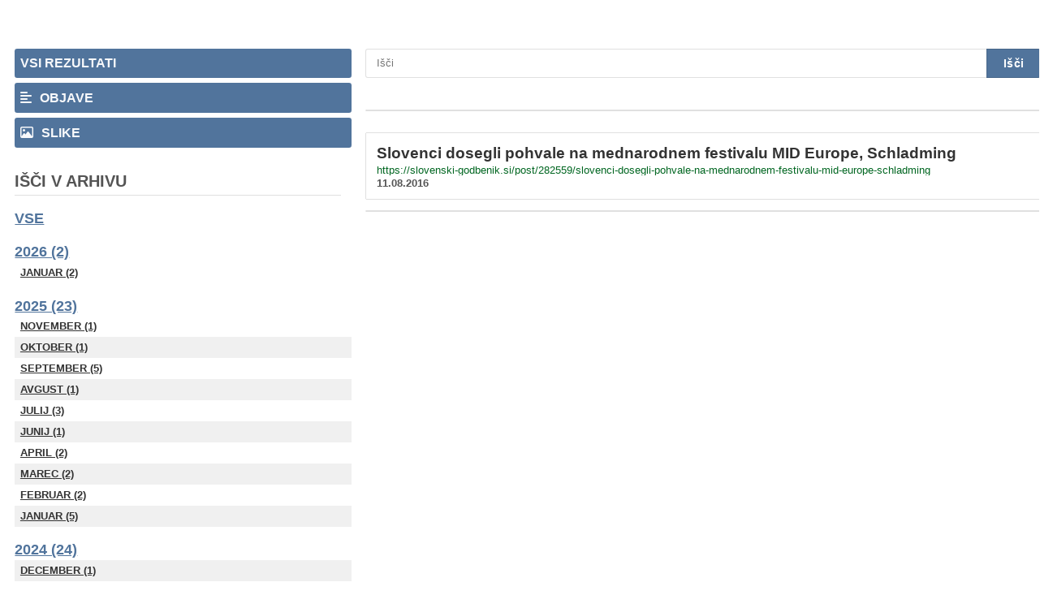

--- FILE ---
content_type: text/html; charset=UTF-8
request_url: https://slovenski-godbenik.si/search/-/posts/0/2016/08
body_size: 3754
content:

	

<style>
    body, html {
        font-size: 13px !important;
    }
	#page{
		position: relative;
		display: inline-block;
		width: 100%;
		height: auto;
		margin-top: 4rem;
        padding: 0 0.8rem;
	}
</style>
<style>
	.archive_search_options{
		position: relative;
		display: inline-block;
		width: 100%;
		height: auto;
	}
	.archive_search_options .search_option{
	    position: relative;
	    display: inline-block;
	    float: left;
	    width: 100%;
	    height: auto;
	    font-family: "Roboto Slab", sans-serif;
	    font-size: 16px;
	    font-weight: 900;
	    line-height: 1;
	    padding: 0.75rem 0.5rem;
	    margin-bottom: 0.5rem;

	    text-transform: uppercase;
	    color: rgba(255,255,255,0.96);
	    text-decoration: none;
	    background-color: #2196f3;
	    border-radius: 0.25rem;
    }
	.archive_search_options .search_option:hover{
		filter: drop-shadow(1px 1px 2px rgba(0,0,0,0.5));
    }
	.archive_search_options .search_option .fa{
		margin-right: 0.5rem;
    }
</style>
<style>
	.arhiv_search .arhiv_title{
		position: relative;
		display: inline-block;
		width: 100%;
		height: auto;

		padding-bottom: 0.5rem;
		margin-top: 2rem;

		font-family: "Roboto Slab", sans-serif;
		font-weight: 700;
		line-height: 1;
		font-size: 1.5rem;
		text-transform: uppercase;

		color: rgba(0,0,0,0.67);
		border-bottom: 1px solid rgba(0,0,0,0.12);
	}
	.arhiv_search .nav-items-header{
		position: relative;
		display: inline-block;
		float: left;
		width: 100%;
		height: auto;
		font-family: "Roboto Slab", sans-serif;
		font-size: 18px;
		font-weight: 900;
		line-height: 1;

		padding: 1rem 0 0.25rem 0;
		margin: 0.5rem 0 0 0;

		text-transform: uppercase;
		color: #2196f3;

	}
	.arhiv_search .nav-item{
		position: relative;
		display: inline-block;
		float: left;
		width: 100%;
		height: auto;

		padding: 0.5rem 0.5rem;
		margin: 0;
		
		font-family: "Roboto Slab", sans-serif;
		text-transform: uppercase;
		font-size: 13px;
		font-weight: 600;
		line-height: 1;
		color: #333;
	}
	.arhiv_search .nav-item:nth-child(odd){
		background-color: rgba(0,0,0,0.06);
	}
	.arhiv_search .nav-item-wall{
	    position: relative;
	    display: inline-block;
	    float: left;
	    width: 100%;
	    height: auto;
	    font-family: "Roboto Slab", sans-serif;
	    font-size: 16px;
	    font-weight: 600;
	    line-height: 1;
	    padding: 0.75rem 0.5rem;
	    margin: 0;
	    text-transform: uppercase;
	    color: white;
	    background-color: #2196f3;
	    margin-bottom: 0.5rem;
	    border-radius: 0.25rem;
	}
	.arhiv_search .nav-item-wall:first-child{
		margin-top: 1.5rem;
	}
</style>
<style>
	.search_result_search{
		position: relative;
		display: -webkit-inline-box;
		display: -webkit-inline-flex;
		display: -ms-inline-flexbox;
		float: left;
		width: 100%;
		height: auto;
		margin-bottom: 2rem;
	}
	.search_result_search form{
		position: relative;
		display: -webkit-inline-box;
		display: -webkit-inline-flex;
		display: -ms-inline-flexbox;
		width: 100%;
		height: auto;
	}
	.search_result_search .search_input{
		position: relative;
		display: inline-block;
		width: 100%;
		height: auto;

		padding: 0.65px 1rem;

		font-family: "Roboto", sans-serif;
		line-height: 1;
		font-size: 1rem;
		font-weight: 400;
		color: rgba(0,0,0,0.67);
		flex-grow: 1;
		border: 1px solid rgba(0,0,0,0.12);
		border-right: none;
		border-top-left-radius: 0.25rem;
		border-bottom-left-radius: 0.25rem;
		outline: none;

	}
	.search_result_search .search_btn{
		position: relative;
		display: inline-block;
		width: auto;
		height: auto;

		padding: 0.75rem 1.5rem;

		font-family: "Roboto Slab", sans-serif;
		line-height: 1;
		font-size: 1.1rem;
		font-weight: 900;
		color: white;
		flex-shrink: 0;
		background-color: #2196f3;
		letter-spacing: 0.5px;

		border: 1px solid rgba(0,0,0,0.12);
		border-top-right-radius: 0.25rem;
		border-bottom-right-radius: 0.25rem;
	}
</style>
<style>
	.pagination-holder{
		position: relative;
		display: inline-block;
		width: auto;
		height: auto;
		float: left;
		margin-bottom: 2rem;
		border: 1px solid rgba(0,0,0,0.12);
		border-radius: 0.25rem;
		overflow: hidden;
	}
	.pagination-holder .page-item{
		position: relative;
		display: inline-block;
		width: auto;
		height: auto;
		float: left;

		padding: 1rem;
		/*margin-left: -1px;*/

		font-family: "Roboto Slab", sans-serif;
		font-size: 1rem;
		line-height: 1;
		font-weight: 900;
		color: rgba(0,0,0,0.67);

		text-decoration: none;
	}
	.pagination-holder .page-item:not(:first-child){
		border-left: 1px solid rgba(0,0,0,0.12);
	}
	.pagination-holder strong{
		position: relative;
		display: inline-block;
		width: auto;
		height: auto;
		float: left;

		padding: 1rem;

		font-family: "Roboto Slab", sans-serif;
		font-size: 1rem;
		line-height: 1;
		font-weight: 900;
		color: rgba(255,255,255,0.87);
		background-color: #2196f3;
		cursor: default;
	}
</style>
<style>
	.results-items{
		position: relative;
		display: flex;
		flex-flow: row wrap;
		width: 100%;
		height: auto;
	}
	.results-items .item{
		position: relative;
		display: inline-flex;
		width: 100%;
		height: auto;

		float: left;
		padding: 1rem;
		/*background-color: orange;*/
		border: 1px solid rgba(0,0,0,0.12);
		border-radius: 0.125rem;
		margin-bottom: 1rem;

		list-style-type: none;
		vertical-align: top;
	}
	.results-items .item-post .item-image{
		position: relative;
		display: inline-block;
		width: 113px;
		height: 64px;

		margin-right: 1rem;

		border-radius: 0.25rem;
		overflow: hidden;	

		background-size: cover;
		background-position: center;
		background-repeat: no-repeat;

		flex-shrink: 0;
	}
	.results-items .item-post .item-data-wrap{
		position: relative;
		display: inline-block;
		width: 100%;
		height: auto;
		
		flex-grow: 1;
	}
	.results-items .item-post .item-title{
		position: relative;
	    display: inline-block;
	    width: 100%;
	    height: auto;
	    margin: 0 0 0.25rem 0;
	    padding: 0;
	    font-family: "Lato", "Roboto", sans-serif;
	    font-weight: 900;
	    font-size: 1.461538rem;
	    line-height: 1.218;
	    color: #333;
	    overflow: hidden;
	}
	.results-items .item .item-link{
		position: relative;
	    display: inline-block;
	    width: 100%;
	    height: auto;
	    margin: 0 0 0.25rem 0;
	    padding: 0;
	    font-family: "Roboto", sans-serif;
	    font-weight: 500;
	    font-size: 1rem;
	    line-height: 1;
	    color: #006621;
	    overflow: hidden;
	}
	.results-items .item .item-date{
		position: relative;
	    display: inline-block;
	    float: left;
	    width: 100%;
	    height: auto;
	    margin: 0;
	    padding: 0;
	    font-family: "Lato", sans-serif;
	    font-weight: 700;
	    font-size: 1rem;
	    line-height: 1;
	    color: rgba(0,0,0,0.67);
	    overflow: hidden;
	}
</style>
<style>
	.results-items .item.item-image{
		display: flex;
		flex-flow: column nowrap;
		width: 25%;
		float: none;
		border: none;
		padding: 0.25rem;
	}
	.results-items .item.item-image .ratio-wrap{
		position: relative;
		display: inline-block;
		width: 150px;
		height: auto;
		margin-right: 1rem;
		flex-shrink: 0;
	}
	.results-items .item.item-image .item-caption{
		position: relative;
	    display: inline-block;
	    width: 100%;
	    height: auto;
	    margin: 0 0 0.25rem 0;
	    padding: 0;
	    font-family: "Roboto Slab", sans-serif;
	    font-weight: 900;
	    font-size: 1rem;
	    line-height: 1.218;
	    color: #333;
	    overflow: hidden;
	    max-height: calc(9 * 1rem * 1.3);
	}
	.results-items .item-date{
		margin-bottom: 0;
	}
</style>

<style>
		.redlinetest,
		.archive_search_options .search_option,
		.search_result_search .search_btn,
		.pagination-holder strong {
			background-color: #51749c !important;
		}
		.arhiv_search .nav-items-header {
			color: #51749c !important;
		}
</style>

<style>
	.pw-wall-search {
		display: flex;
		width: 100%;
	}
	.pw-wall-search__container {
		display: flex;
		flex-flow: row wrap;
    margin-right: -15px;
    margin-left: -15px;
	}
	.pw-wall-search__side {
		display: flex;
		flex-flow: column nowrap;
		width: 33.333%;
		padding: 0 15px;
		box-sizing: border-box;
	}
	.pw-wall-search__main {
		display: flex;
		flex-flow: column nowrap;
		width: 66.667%;
		padding: 0 15px;
		box-sizing: border-box;
	}
	@media (min-width: 1300px) {
		.pw-wall-search {
			max-width: 1280px;
			margin: 0 auto;
		}
	}
</style>



<div id="page">
	<div class="pw-wall-search">
		<div class="pw-wall-search__container">
			<div class="pw-wall-search__side">
				<!-- left column	 -->
				<div class="archive_search_options">
					<a class="search_option" pjax-full href="https://slovenski-godbenik.si/search/-/posts/0/2016/08">
						<span class="fp fp-search"></span>
						<span>Vsi rezultati</span>
					</a>
					<a class="search_option" pjax-full href="https://slovenski-godbenik.si/search/-/posts/0/2016/08">
						<span class="fa fa-align-left"></span>
						<span>Objave</span>
					</a>
					<a class="search_option" pjax-full href="https://slovenski-godbenik.si/search/-/posts/0/2016/08">
					<!-- <a class="search_option" pjax-full href="<?//= $pageUri.'/'."search".'/'.($keywords ? $keywords : '-').'/photos'.($year ? '/0/'.$year.($month ? '/'.$month.($day ? '/'.$day : '') : '') : '')?>"> -->
						<span class="fa fa-image"></span>
						<span>Slike</span>
					</a>
				</div>
				<div class="arhiv_search mt10">
					<span class="arhiv_title">Išči v arhivu</span>
					<a class="nav-items-header" pjax-full href="https://slovenski-godbenik.si/search/-/all/0/2016/08">Vse</a>
					<span class="size12 bold blue txt100 pt5 floatl">
                                        <a class="nav-items-header" pjax-full href="https://slovenski-godbenik.si/search/-/posts/0/2026">2026 (2)</a>
                                        </span><a class="nav-item" pjax-full href="https://slovenski-godbenik.si/search/-/posts/0/2026/01">Januar (2)</a><span class="size12 bold blue txt100 pt5 floatl">
                                        <a class="nav-items-header" pjax-full href="https://slovenski-godbenik.si/search/-/posts/0/2025">2025 (23)</a>
                                        </span><a class="nav-item" pjax-full href="https://slovenski-godbenik.si/search/-/posts/0/2025/11">November (1)</a><a class="nav-item" pjax-full href="https://slovenski-godbenik.si/search/-/posts/0/2025/10">Oktober (1)</a><a class="nav-item" pjax-full href="https://slovenski-godbenik.si/search/-/posts/0/2025/09">September (5)</a><a class="nav-item" pjax-full href="https://slovenski-godbenik.si/search/-/posts/0/2025/08">Avgust (1)</a><a class="nav-item" pjax-full href="https://slovenski-godbenik.si/search/-/posts/0/2025/07">Julij (3)</a><a class="nav-item" pjax-full href="https://slovenski-godbenik.si/search/-/posts/0/2025/06">Junij (1)</a><a class="nav-item" pjax-full href="https://slovenski-godbenik.si/search/-/posts/0/2025/04">April (2)</a><a class="nav-item" pjax-full href="https://slovenski-godbenik.si/search/-/posts/0/2025/03">Marec (2)</a><a class="nav-item" pjax-full href="https://slovenski-godbenik.si/search/-/posts/0/2025/02">Februar (2)</a><a class="nav-item" pjax-full href="https://slovenski-godbenik.si/search/-/posts/0/2025/01">Januar (5)</a><span class="size12 bold blue txt100 pt5 floatl">
                                        <a class="nav-items-header" pjax-full href="https://slovenski-godbenik.si/search/-/posts/0/2024">2024 (24)</a>
                                        </span><a class="nav-item" pjax-full href="https://slovenski-godbenik.si/search/-/posts/0/2024/12">December (1)</a><a class="nav-item" pjax-full href="https://slovenski-godbenik.si/search/-/posts/0/2024/11">November (6)</a><a class="nav-item" pjax-full href="https://slovenski-godbenik.si/search/-/posts/0/2024/09">September (1)</a><a class="nav-item" pjax-full href="https://slovenski-godbenik.si/search/-/posts/0/2024/08">Avgust (2)</a><a class="nav-item" pjax-full href="https://slovenski-godbenik.si/search/-/posts/0/2024/07">Julij (1)</a><a class="nav-item" pjax-full href="https://slovenski-godbenik.si/search/-/posts/0/2024/04">April (8)</a><a class="nav-item" pjax-full href="https://slovenski-godbenik.si/search/-/posts/0/2024/03">Marec (2)</a><a class="nav-item" pjax-full href="https://slovenski-godbenik.si/search/-/posts/0/2024/02">Februar (2)</a><a class="nav-item" pjax-full href="https://slovenski-godbenik.si/search/-/posts/0/2024/01">Januar (1)</a><span class="size12 bold blue txt100 pt5 floatl">
                                        <a class="nav-items-header" pjax-full href="https://slovenski-godbenik.si/search/-/posts/0/2023">2023 (18)</a>
                                        </span><a class="nav-item" pjax-full href="https://slovenski-godbenik.si/search/-/posts/0/2023/12">December (1)</a><a class="nav-item" pjax-full href="https://slovenski-godbenik.si/search/-/posts/0/2023/11">November (4)</a><a class="nav-item" pjax-full href="https://slovenski-godbenik.si/search/-/posts/0/2023/10">Oktober (1)</a><a class="nav-item" pjax-full href="https://slovenski-godbenik.si/search/-/posts/0/2023/09">September (1)</a><a class="nav-item" pjax-full href="https://slovenski-godbenik.si/search/-/posts/0/2023/07">Julij (3)</a><a class="nav-item" pjax-full href="https://slovenski-godbenik.si/search/-/posts/0/2023/05">Maj (1)</a><a class="nav-item" pjax-full href="https://slovenski-godbenik.si/search/-/posts/0/2023/04">April (2)</a><a class="nav-item" pjax-full href="https://slovenski-godbenik.si/search/-/posts/0/2023/03">Marec (1)</a><a class="nav-item" pjax-full href="https://slovenski-godbenik.si/search/-/posts/0/2023/02">Februar (1)</a><a class="nav-item" pjax-full href="https://slovenski-godbenik.si/search/-/posts/0/2023/01">Januar (3)</a><span class="size12 bold blue txt100 pt5 floatl">
                                        <a class="nav-items-header" pjax-full href="https://slovenski-godbenik.si/search/-/posts/0/2022">2022 (34)</a>
                                        </span><a class="nav-item" pjax-full href="https://slovenski-godbenik.si/search/-/posts/0/2022/12">December (4)</a><a class="nav-item" pjax-full href="https://slovenski-godbenik.si/search/-/posts/0/2022/11">November (6)</a><a class="nav-item" pjax-full href="https://slovenski-godbenik.si/search/-/posts/0/2022/10">Oktober (2)</a><a class="nav-item" pjax-full href="https://slovenski-godbenik.si/search/-/posts/0/2022/09">September (3)</a><a class="nav-item" pjax-full href="https://slovenski-godbenik.si/search/-/posts/0/2022/07">Julij (3)</a><a class="nav-item" pjax-full href="https://slovenski-godbenik.si/search/-/posts/0/2022/06">Junij (3)</a><a class="nav-item" pjax-full href="https://slovenski-godbenik.si/search/-/posts/0/2022/05">Maj (6)</a><a class="nav-item" pjax-full href="https://slovenski-godbenik.si/search/-/posts/0/2022/04">April (2)</a><a class="nav-item" pjax-full href="https://slovenski-godbenik.si/search/-/posts/0/2022/03">Marec (3)</a><a class="nav-item" pjax-full href="https://slovenski-godbenik.si/search/-/posts/0/2022/02">Februar (1)</a><a class="nav-item" pjax-full href="https://slovenski-godbenik.si/search/-/posts/0/2022/01">Januar (1)</a><span class="size12 bold blue txt100 pt5 floatl">
                                        <a class="nav-items-header" pjax-full href="https://slovenski-godbenik.si/search/-/posts/0/2021">2021 (24)</a>
                                        </span><a class="nav-item" pjax-full href="https://slovenski-godbenik.si/search/-/posts/0/2021/12">December (12)</a><a class="nav-item" pjax-full href="https://slovenski-godbenik.si/search/-/posts/0/2021/11">November (12)</a><span class="size12 bold blue txt100 pt5 floatl">
                                        <a class="nav-items-header" pjax-full href="https://slovenski-godbenik.si/search/-/posts/0/2019">2019 (1)</a>
                                        </span><a class="nav-item" pjax-full href="https://slovenski-godbenik.si/search/-/posts/0/2019/12">December (1)</a><span class="size12 bold blue txt100 pt5 floatl">
                                        <a class="nav-items-header" pjax-full href="https://slovenski-godbenik.si/search/-/posts/0/2017">2017 (10)</a>
                                        </span><a class="nav-item" pjax-full href="https://slovenski-godbenik.si/search/-/posts/0/2017/03">Marec (10)</a><span class="size12 bold blue txt100 pt5 floatl">
                                        <a class="nav-items-header" pjax-full href="https://slovenski-godbenik.si/search/-/posts/0/2016">2016 (16)</a>
                                        </span><a class="nav-item" pjax-full href="https://slovenski-godbenik.si/search/-/posts/0/2016/08">Avgust (1)</a><a class="nav-item" pjax-full href="https://slovenski-godbenik.si/search/-/posts/0/2016/07">Julij (3)</a><a class="nav-item" pjax-full href="https://slovenski-godbenik.si/search/-/posts/0/2016/06">Junij (1)</a><a class="nav-item" pjax-full href="https://slovenski-godbenik.si/search/-/posts/0/2016/05">Maj (1)</a><a class="nav-item" pjax-full href="https://slovenski-godbenik.si/search/-/posts/0/2016/04">April (2)</a><a class="nav-item" pjax-full href="https://slovenski-godbenik.si/search/-/posts/0/2016/03">Marec (2)</a><a class="nav-item" pjax-full href="https://slovenski-godbenik.si/search/-/posts/0/2016/02">Februar (4)</a><a class="nav-item" pjax-full href="https://slovenski-godbenik.si/search/-/posts/0/2016/01">Januar (2)</a><span class="size12 bold blue txt100 pt5 floatl">
                                        <a class="nav-items-header" pjax-full href="https://slovenski-godbenik.si/search/-/posts/0/2015">2015 (17)</a>
                                        </span><a class="nav-item" pjax-full href="https://slovenski-godbenik.si/search/-/posts/0/2015/12">December (1)</a><a class="nav-item" pjax-full href="https://slovenski-godbenik.si/search/-/posts/0/2015/11">November (1)</a><a class="nav-item" pjax-full href="https://slovenski-godbenik.si/search/-/posts/0/2015/10">Oktober (2)</a><a class="nav-item" pjax-full href="https://slovenski-godbenik.si/search/-/posts/0/2015/07">Julij (1)</a><a class="nav-item" pjax-full href="https://slovenski-godbenik.si/search/-/posts/0/2015/06">Junij (2)</a><a class="nav-item" pjax-full href="https://slovenski-godbenik.si/search/-/posts/0/2015/05">Maj (1)</a><a class="nav-item" pjax-full href="https://slovenski-godbenik.si/search/-/posts/0/2015/03">Marec (5)</a><a class="nav-item" pjax-full href="https://slovenski-godbenik.si/search/-/posts/0/2015/02">Februar (1)</a><a class="nav-item" pjax-full href="https://slovenski-godbenik.si/search/-/posts/0/2015/01">Januar (3)</a><span class="size12 bold blue txt100 pt5 floatl">
                                        <a class="nav-items-header" pjax-full href="https://slovenski-godbenik.si/search/-/posts/0/2014">2014 (32)</a>
                                        </span><a class="nav-item" pjax-full href="https://slovenski-godbenik.si/search/-/posts/0/2014/12">December (5)</a><a class="nav-item" pjax-full href="https://slovenski-godbenik.si/search/-/posts/0/2014/11">November (1)</a><a class="nav-item" pjax-full href="https://slovenski-godbenik.si/search/-/posts/0/2014/10">Oktober (1)</a><a class="nav-item" pjax-full href="https://slovenski-godbenik.si/search/-/posts/0/2014/09">September (1)</a><a class="nav-item" pjax-full href="https://slovenski-godbenik.si/search/-/posts/0/2014/08">Avgust (3)</a><a class="nav-item" pjax-full href="https://slovenski-godbenik.si/search/-/posts/0/2014/06">Junij (7)</a><a class="nav-item" pjax-full href="https://slovenski-godbenik.si/search/-/posts/0/2014/05">Maj (1)</a><a class="nav-item" pjax-full href="https://slovenski-godbenik.si/search/-/posts/0/2014/04">April (5)</a><a class="nav-item" pjax-full href="https://slovenski-godbenik.si/search/-/posts/0/2014/03">Marec (4)</a><a class="nav-item" pjax-full href="https://slovenski-godbenik.si/search/-/posts/0/2014/02">Februar (3)</a><a class="nav-item" pjax-full href="https://slovenski-godbenik.si/search/-/posts/0/2014/01">Januar (1)</a>				</div>
			
				<div class="arhiv_search">
									</div>



			</div>
			<div class="pw-wall-search__main">
				<!-- right column -->
				<div class="search_result_search">
					<form action="https://slovenski-godbenik.si/search/makesearch" pjax-full method="post" accept-charset="utf-8">					<input class="search_input" id="searchtextbox" placeholder="Išči" type="text" name="searchwall" value="">
					<input class="search_btn" type="submit" name="submitsearch" value="Išči">
					<input type="hidden" name="searchfor" value="posts">
					<input type="hidden" name="year" value="2016">
					<input type="hidden" name="month" value="08">
					<input type="hidden" name="day" value="">
					</form>				</div>

									<div class="pagination-holder">
											</div>
					<div class="results-items">

														
								<!-- POSTS -->
																	<a href="https://slovenski-godbenik.si/post/282559/slovenci-dosegli-pohvale-na-mednarodnem-festivalu-mid-europe-schladming" class="item item-post">
																				<div class="item-data-wrap">
											<div class="item-title"><?//= $key ?> Slovenci dosegli pohvale na mednarodnem festivalu MID Europe, Schladming</div>
											<!-- todo jan linke popravit domain fix -->
											<div class="item-link">
												https://slovenski-godbenik.si/post/282559/slovenci-dosegli-pohvale-na-mednarodnem-festivalu-mid-europe-schladming											</div>
											<div class="item-date">11.08.2016</div>
										</div>
									</a>
								<!-- PICTURE -->
								
																		</div>
					<div class="pagination-holder">
											</div>
							</div>
		</div>
	</div>
</div><script>
			console.log('we have pageName, pageName is', 'slovenski.godbenik');
					</script><div id="fullPostModal" class="modal fade" role="dialog">
    <div class="modal-dialog modal-lg">

        <!-- Modal content-->
        <div class="modal-content">
            <div class="modal-body" style="padding:0;">
                <div class="btn btn-primary" onclick="send_message()" id="btn_sendmsg">Pošlji</div>
            </div>
        </div>

    </div>
</div>

<div><!-- NAMENJEN PRIKAZU NASTAVITEV-->
    <div id="myModal" class="modal fade" role="dialog">
        <div id="options-holder" class="modal-dialog modal-lg">
        </div>
    </div>
</div>

<style>

    #fullPostModal {
        display: none;
        background: rgba(0,0,0,0.95);
        position: fixed;
        left: 0;
        top: 0;
        width: 75%;
        height: 75%;
        color: white;
        margin-left: 250px;
        margin-right: 250px;
        margin-top: 50px;
    }

    .modal-dialog, .modal-content, .modal-body {
        display: flex;
        width: 100%;
        height: 100%;
    }
</style>

<!-- include this file in all design footers. ideally all javascript should be here (to make sure it is always loaded after HTML is fully parsed) -->
<script defer src="https://kit.fontawesome.com/062c9b705b.js" crossorigin="anonymous"></script>

<!-- to enable twitter embed -->
<script defer src="https://platform.twitter.com/widgets.js" charset="utf-8"></script>

<script defer src="https://publishwall.si/styles/js/chunks/bundle.js?v=b5ca78c98"></script>

<!-- remove once we dont need jquery overlay anymore, cant add via npm because @types are not up to date -->
<script defer src="https://cdn.jsdelivr.net/npm/gasparesganga-jquery-loading-overlay@2.1.7/dist/loadingoverlay.min.js"></script>
</body>
</html>